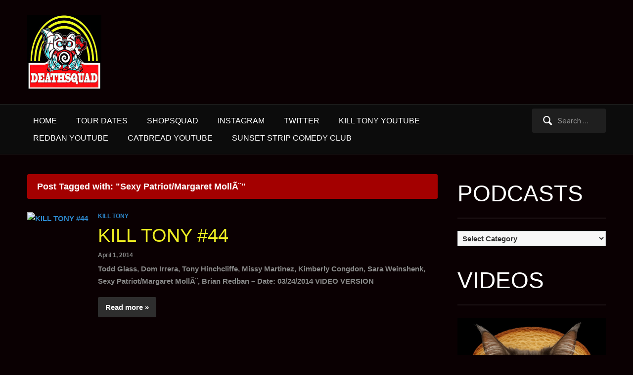

--- FILE ---
content_type: text/html; charset=UTF-8
request_url: https://www.deathsquad.tv/tag/sexy-patriotmargaret-molle/
body_size: 9583
content:
<!DOCTYPE html>
<html xmlns="http://www.w3.org/1999/xhtml" lang="en-US">
<head>
    <meta http-equiv="Content-Type" content="text/html; charset=UTF-8" />
   	<meta name="viewport" content="width=device-width, initial-scale=1.0" />

	<link rel="pingback" href="https://www.deathsquad.tv/xmlrpc.php" />

	<title>Sexy Patriot/Margaret MollÃ¨ &#8211; DEATHSQUAD</title>
<meta name='robots' content='max-image-preview:large' />
<link rel='dns-prefetch' href='//fonts.googleapis.com' />
		<!-- This site uses the Google Analytics by ExactMetrics plugin v8.10.2 - Using Analytics tracking - https://www.exactmetrics.com/ -->
		<!-- Note: ExactMetrics is not currently configured on this site. The site owner needs to authenticate with Google Analytics in the ExactMetrics settings panel. -->
					<!-- No tracking code set -->
				<!-- / Google Analytics by ExactMetrics -->
		<style id='wp-img-auto-sizes-contain-inline-css' type='text/css'>
img:is([sizes=auto i],[sizes^="auto," i]){contain-intrinsic-size:3000px 1500px}
/*# sourceURL=wp-img-auto-sizes-contain-inline-css */
</style>
<style id='wp-emoji-styles-inline-css' type='text/css'>

	img.wp-smiley, img.emoji {
		display: inline !important;
		border: none !important;
		box-shadow: none !important;
		height: 1em !important;
		width: 1em !important;
		margin: 0 0.07em !important;
		vertical-align: -0.1em !important;
		background: none !important;
		padding: 0 !important;
	}
/*# sourceURL=wp-emoji-styles-inline-css */
</style>
<link rel='stylesheet' id='wp-block-library-css' href='https://www.deathsquad.tv/wp-includes/css/dist/block-library/style.min.css?ver=6.9' type='text/css' media='all' />
<style id='global-styles-inline-css' type='text/css'>
:root{--wp--preset--aspect-ratio--square: 1;--wp--preset--aspect-ratio--4-3: 4/3;--wp--preset--aspect-ratio--3-4: 3/4;--wp--preset--aspect-ratio--3-2: 3/2;--wp--preset--aspect-ratio--2-3: 2/3;--wp--preset--aspect-ratio--16-9: 16/9;--wp--preset--aspect-ratio--9-16: 9/16;--wp--preset--color--black: #000000;--wp--preset--color--cyan-bluish-gray: #abb8c3;--wp--preset--color--white: #ffffff;--wp--preset--color--pale-pink: #f78da7;--wp--preset--color--vivid-red: #cf2e2e;--wp--preset--color--luminous-vivid-orange: #ff6900;--wp--preset--color--luminous-vivid-amber: #fcb900;--wp--preset--color--light-green-cyan: #7bdcb5;--wp--preset--color--vivid-green-cyan: #00d084;--wp--preset--color--pale-cyan-blue: #8ed1fc;--wp--preset--color--vivid-cyan-blue: #0693e3;--wp--preset--color--vivid-purple: #9b51e0;--wp--preset--gradient--vivid-cyan-blue-to-vivid-purple: linear-gradient(135deg,rgb(6,147,227) 0%,rgb(155,81,224) 100%);--wp--preset--gradient--light-green-cyan-to-vivid-green-cyan: linear-gradient(135deg,rgb(122,220,180) 0%,rgb(0,208,130) 100%);--wp--preset--gradient--luminous-vivid-amber-to-luminous-vivid-orange: linear-gradient(135deg,rgb(252,185,0) 0%,rgb(255,105,0) 100%);--wp--preset--gradient--luminous-vivid-orange-to-vivid-red: linear-gradient(135deg,rgb(255,105,0) 0%,rgb(207,46,46) 100%);--wp--preset--gradient--very-light-gray-to-cyan-bluish-gray: linear-gradient(135deg,rgb(238,238,238) 0%,rgb(169,184,195) 100%);--wp--preset--gradient--cool-to-warm-spectrum: linear-gradient(135deg,rgb(74,234,220) 0%,rgb(151,120,209) 20%,rgb(207,42,186) 40%,rgb(238,44,130) 60%,rgb(251,105,98) 80%,rgb(254,248,76) 100%);--wp--preset--gradient--blush-light-purple: linear-gradient(135deg,rgb(255,206,236) 0%,rgb(152,150,240) 100%);--wp--preset--gradient--blush-bordeaux: linear-gradient(135deg,rgb(254,205,165) 0%,rgb(254,45,45) 50%,rgb(107,0,62) 100%);--wp--preset--gradient--luminous-dusk: linear-gradient(135deg,rgb(255,203,112) 0%,rgb(199,81,192) 50%,rgb(65,88,208) 100%);--wp--preset--gradient--pale-ocean: linear-gradient(135deg,rgb(255,245,203) 0%,rgb(182,227,212) 50%,rgb(51,167,181) 100%);--wp--preset--gradient--electric-grass: linear-gradient(135deg,rgb(202,248,128) 0%,rgb(113,206,126) 100%);--wp--preset--gradient--midnight: linear-gradient(135deg,rgb(2,3,129) 0%,rgb(40,116,252) 100%);--wp--preset--font-size--small: 13px;--wp--preset--font-size--medium: 20px;--wp--preset--font-size--large: 36px;--wp--preset--font-size--x-large: 42px;--wp--preset--spacing--20: 0.44rem;--wp--preset--spacing--30: 0.67rem;--wp--preset--spacing--40: 1rem;--wp--preset--spacing--50: 1.5rem;--wp--preset--spacing--60: 2.25rem;--wp--preset--spacing--70: 3.38rem;--wp--preset--spacing--80: 5.06rem;--wp--preset--shadow--natural: 6px 6px 9px rgba(0, 0, 0, 0.2);--wp--preset--shadow--deep: 12px 12px 50px rgba(0, 0, 0, 0.4);--wp--preset--shadow--sharp: 6px 6px 0px rgba(0, 0, 0, 0.2);--wp--preset--shadow--outlined: 6px 6px 0px -3px rgb(255, 255, 255), 6px 6px rgb(0, 0, 0);--wp--preset--shadow--crisp: 6px 6px 0px rgb(0, 0, 0);}:where(.is-layout-flex){gap: 0.5em;}:where(.is-layout-grid){gap: 0.5em;}body .is-layout-flex{display: flex;}.is-layout-flex{flex-wrap: wrap;align-items: center;}.is-layout-flex > :is(*, div){margin: 0;}body .is-layout-grid{display: grid;}.is-layout-grid > :is(*, div){margin: 0;}:where(.wp-block-columns.is-layout-flex){gap: 2em;}:where(.wp-block-columns.is-layout-grid){gap: 2em;}:where(.wp-block-post-template.is-layout-flex){gap: 1.25em;}:where(.wp-block-post-template.is-layout-grid){gap: 1.25em;}.has-black-color{color: var(--wp--preset--color--black) !important;}.has-cyan-bluish-gray-color{color: var(--wp--preset--color--cyan-bluish-gray) !important;}.has-white-color{color: var(--wp--preset--color--white) !important;}.has-pale-pink-color{color: var(--wp--preset--color--pale-pink) !important;}.has-vivid-red-color{color: var(--wp--preset--color--vivid-red) !important;}.has-luminous-vivid-orange-color{color: var(--wp--preset--color--luminous-vivid-orange) !important;}.has-luminous-vivid-amber-color{color: var(--wp--preset--color--luminous-vivid-amber) !important;}.has-light-green-cyan-color{color: var(--wp--preset--color--light-green-cyan) !important;}.has-vivid-green-cyan-color{color: var(--wp--preset--color--vivid-green-cyan) !important;}.has-pale-cyan-blue-color{color: var(--wp--preset--color--pale-cyan-blue) !important;}.has-vivid-cyan-blue-color{color: var(--wp--preset--color--vivid-cyan-blue) !important;}.has-vivid-purple-color{color: var(--wp--preset--color--vivid-purple) !important;}.has-black-background-color{background-color: var(--wp--preset--color--black) !important;}.has-cyan-bluish-gray-background-color{background-color: var(--wp--preset--color--cyan-bluish-gray) !important;}.has-white-background-color{background-color: var(--wp--preset--color--white) !important;}.has-pale-pink-background-color{background-color: var(--wp--preset--color--pale-pink) !important;}.has-vivid-red-background-color{background-color: var(--wp--preset--color--vivid-red) !important;}.has-luminous-vivid-orange-background-color{background-color: var(--wp--preset--color--luminous-vivid-orange) !important;}.has-luminous-vivid-amber-background-color{background-color: var(--wp--preset--color--luminous-vivid-amber) !important;}.has-light-green-cyan-background-color{background-color: var(--wp--preset--color--light-green-cyan) !important;}.has-vivid-green-cyan-background-color{background-color: var(--wp--preset--color--vivid-green-cyan) !important;}.has-pale-cyan-blue-background-color{background-color: var(--wp--preset--color--pale-cyan-blue) !important;}.has-vivid-cyan-blue-background-color{background-color: var(--wp--preset--color--vivid-cyan-blue) !important;}.has-vivid-purple-background-color{background-color: var(--wp--preset--color--vivid-purple) !important;}.has-black-border-color{border-color: var(--wp--preset--color--black) !important;}.has-cyan-bluish-gray-border-color{border-color: var(--wp--preset--color--cyan-bluish-gray) !important;}.has-white-border-color{border-color: var(--wp--preset--color--white) !important;}.has-pale-pink-border-color{border-color: var(--wp--preset--color--pale-pink) !important;}.has-vivid-red-border-color{border-color: var(--wp--preset--color--vivid-red) !important;}.has-luminous-vivid-orange-border-color{border-color: var(--wp--preset--color--luminous-vivid-orange) !important;}.has-luminous-vivid-amber-border-color{border-color: var(--wp--preset--color--luminous-vivid-amber) !important;}.has-light-green-cyan-border-color{border-color: var(--wp--preset--color--light-green-cyan) !important;}.has-vivid-green-cyan-border-color{border-color: var(--wp--preset--color--vivid-green-cyan) !important;}.has-pale-cyan-blue-border-color{border-color: var(--wp--preset--color--pale-cyan-blue) !important;}.has-vivid-cyan-blue-border-color{border-color: var(--wp--preset--color--vivid-cyan-blue) !important;}.has-vivid-purple-border-color{border-color: var(--wp--preset--color--vivid-purple) !important;}.has-vivid-cyan-blue-to-vivid-purple-gradient-background{background: var(--wp--preset--gradient--vivid-cyan-blue-to-vivid-purple) !important;}.has-light-green-cyan-to-vivid-green-cyan-gradient-background{background: var(--wp--preset--gradient--light-green-cyan-to-vivid-green-cyan) !important;}.has-luminous-vivid-amber-to-luminous-vivid-orange-gradient-background{background: var(--wp--preset--gradient--luminous-vivid-amber-to-luminous-vivid-orange) !important;}.has-luminous-vivid-orange-to-vivid-red-gradient-background{background: var(--wp--preset--gradient--luminous-vivid-orange-to-vivid-red) !important;}.has-very-light-gray-to-cyan-bluish-gray-gradient-background{background: var(--wp--preset--gradient--very-light-gray-to-cyan-bluish-gray) !important;}.has-cool-to-warm-spectrum-gradient-background{background: var(--wp--preset--gradient--cool-to-warm-spectrum) !important;}.has-blush-light-purple-gradient-background{background: var(--wp--preset--gradient--blush-light-purple) !important;}.has-blush-bordeaux-gradient-background{background: var(--wp--preset--gradient--blush-bordeaux) !important;}.has-luminous-dusk-gradient-background{background: var(--wp--preset--gradient--luminous-dusk) !important;}.has-pale-ocean-gradient-background{background: var(--wp--preset--gradient--pale-ocean) !important;}.has-electric-grass-gradient-background{background: var(--wp--preset--gradient--electric-grass) !important;}.has-midnight-gradient-background{background: var(--wp--preset--gradient--midnight) !important;}.has-small-font-size{font-size: var(--wp--preset--font-size--small) !important;}.has-medium-font-size{font-size: var(--wp--preset--font-size--medium) !important;}.has-large-font-size{font-size: var(--wp--preset--font-size--large) !important;}.has-x-large-font-size{font-size: var(--wp--preset--font-size--x-large) !important;}
/*# sourceURL=global-styles-inline-css */
</style>

<style id='classic-theme-styles-inline-css' type='text/css'>
/*! This file is auto-generated */
.wp-block-button__link{color:#fff;background-color:#32373c;border-radius:9999px;box-shadow:none;text-decoration:none;padding:calc(.667em + 2px) calc(1.333em + 2px);font-size:1.125em}.wp-block-file__button{background:#32373c;color:#fff;text-decoration:none}
/*# sourceURL=/wp-includes/css/classic-themes.min.css */
</style>
<link rel='stylesheet' id='zoom-theme-utils-css-css' href='https://www.deathsquad.tv/wp-content/themes/videozoom/functions/wpzoom/assets/css/theme-utils.css?ver=6.9' type='text/css' media='all' />
<link rel='stylesheet' id='videozoom-style-css' href='https://www.deathsquad.tv/wp-content/themes/videozoom/style.css?ver=4.2.4' type='text/css' media='all' />
<link rel='stylesheet' id='media-queries-css' href='https://www.deathsquad.tv/wp-content/themes/videozoom/css/media-queries.css?ver=4.2.4' type='text/css' media='all' />
<link rel='stylesheet' id='videozoom-google-fonts-css' href='https://fonts.googleapis.com/css?family=Ropa+Sans%7CInter%3Aregular%2C700&#038;display=swap&#038;ver=6.9' type='text/css' media='all' />
<link rel='stylesheet' id='dashicons-css' href='https://www.deathsquad.tv/wp-includes/css/dashicons.min.css?ver=6.9' type='text/css' media='all' />
<link rel='stylesheet' id='wpzoom-social-icons-socicon-css' href='https://www.deathsquad.tv/wp-content/plugins/social-icons-widget-by-wpzoom/assets/css/wpzoom-socicon.css?ver=1765304219' type='text/css' media='all' />
<link rel='stylesheet' id='wpzoom-social-icons-genericons-css' href='https://www.deathsquad.tv/wp-content/plugins/social-icons-widget-by-wpzoom/assets/css/genericons.css?ver=1765304219' type='text/css' media='all' />
<link rel='stylesheet' id='wpzoom-social-icons-academicons-css' href='https://www.deathsquad.tv/wp-content/plugins/social-icons-widget-by-wpzoom/assets/css/academicons.min.css?ver=1765304219' type='text/css' media='all' />
<link rel='stylesheet' id='wpzoom-social-icons-font-awesome-3-css' href='https://www.deathsquad.tv/wp-content/plugins/social-icons-widget-by-wpzoom/assets/css/font-awesome-3.min.css?ver=1765304219' type='text/css' media='all' />
<link rel='stylesheet' id='wpzoom-social-icons-styles-css' href='https://www.deathsquad.tv/wp-content/plugins/social-icons-widget-by-wpzoom/assets/css/wpzoom-social-icons-styles.css?ver=1765304219' type='text/css' media='all' />
<link rel='stylesheet' id='wpzoom-theme-css' href='https://www.deathsquad.tv/wp-content/themes/videozoom/styles/dark.css?ver=6.9' type='text/css' media='all' />
<link rel='preload' as='font'  id='wpzoom-social-icons-font-academicons-woff2-css' href='https://www.deathsquad.tv/wp-content/plugins/social-icons-widget-by-wpzoom/assets/font/academicons.woff2?v=1.9.2'  type='font/woff2' crossorigin />
<link rel='preload' as='font'  id='wpzoom-social-icons-font-fontawesome-3-woff2-css' href='https://www.deathsquad.tv/wp-content/plugins/social-icons-widget-by-wpzoom/assets/font/fontawesome-webfont.woff2?v=4.7.0'  type='font/woff2' crossorigin />
<link rel='preload' as='font'  id='wpzoom-social-icons-font-genericons-woff-css' href='https://www.deathsquad.tv/wp-content/plugins/social-icons-widget-by-wpzoom/assets/font/Genericons.woff'  type='font/woff' crossorigin />
<link rel='preload' as='font'  id='wpzoom-social-icons-font-socicon-woff2-css' href='https://www.deathsquad.tv/wp-content/plugins/social-icons-widget-by-wpzoom/assets/font/socicon.woff2?v=4.5.3'  type='font/woff2' crossorigin />
<script type="text/javascript" src="https://www.deathsquad.tv/wp-includes/js/jquery/jquery.min.js?ver=3.7.1" id="jquery-core-js"></script>
<script type="text/javascript" src="https://www.deathsquad.tv/wp-includes/js/jquery/jquery-migrate.min.js?ver=3.4.1" id="jquery-migrate-js"></script>
<script type="text/javascript" src="https://www.deathsquad.tv/wp-content/themes/videozoom/js/init.js?ver=6.9" id="wpzoom-init-js"></script>
<link rel="https://api.w.org/" href="https://www.deathsquad.tv/wp-json/" /><link rel="alternate" title="JSON" type="application/json" href="https://www.deathsquad.tv/wp-json/wp/v2/tags/717" /><link rel="EditURI" type="application/rsd+xml" title="RSD" href="https://www.deathsquad.tv/xmlrpc.php?rsd" />
<meta name="generator" content="WordPress 6.9" />
            <script type="text/javascript"><!--
                                function powerpress_pinw(pinw_url){window.open(pinw_url, 'PowerPressPlayer','toolbar=0,status=0,resizable=1,width=460,height=320');	return false;}
                //-->

                // tabnab protection
                window.addEventListener('load', function () {
                    // make all links have rel="noopener noreferrer"
                    document.querySelectorAll('a[target="_blank"]').forEach(link => {
                        link.setAttribute('rel', 'noopener noreferrer');
                    });
                });
            </script>
            <!-- WPZOOM Theme / Framework -->
<meta name="generator" content="Videozoom 4.2.4" />
<meta name="generator" content="WPZOOM Framework 2.0.8" />

<!-- Begin Theme Custom CSS -->
<style type="text/css" id="videozoom-custom-css">
.top-navbar{display:none;background:#0f0000;}.top-navbar .navbar-nav a, .top-navbar .navbar-nav li ul a{color:#fffa00;}.top-navbar .navbar-nav a:hover, .top-navbar li:hover ul a:hover{color:#eded00;}.top-navbar .navbar-nav a:hover{background-color:#eded00;}.main-navbar{background:#0c0c0c;}.main-navbar #navbar-main a{color:#ffffff;}.recent-posts .post-content, .recent-posts li:hover .post-content, .section-title, div.navigation{background-color:#a30000;}.recent-posts .post-content h2 a, #content h1.entry-title, #content h1.entry-title a{color:#eeee22;}body, .footer-widgets .column, .site-info{font-family:"Arial", "Helvetica Neue", Helvetica, sans-serif;font-size:15px;font-weight:bold;}.widget h3.title{font-family:"Impact", Haettenschweiler, "Franklin Gothic Bold", Charcoal, "Helvetica Inserat", "Bitstream Vera Sans Bold", "Arial Black", sans-serif;font-size:46px;font-weight:normal;}.recent-posts h2{font-family:"Impact", Haettenschweiler, "Franklin Gothic Bold", Charcoal, "Helvetica Inserat", "Bitstream Vera Sans Bold", "Arial Black", sans-serif;font-size:38px;font-weight:normal;}
</style>
<!-- End Theme Custom CSS -->
<style type="text/css" id="custom-background-css">
body.custom-background { background-color: #0a0002; }
</style>
	<link rel="icon" href="https://www.deathsquad.tv/wp-content/uploads/2019/10/ds4-299x300.jpg" sizes="32x32" />
<link rel="icon" href="https://www.deathsquad.tv/wp-content/uploads/2019/10/ds4-299x300.jpg" sizes="192x192" />
<link rel="apple-touch-icon" href="https://www.deathsquad.tv/wp-content/uploads/2019/10/ds4-299x300.jpg" />
<meta name="msapplication-TileImage" content="https://www.deathsquad.tv/wp-content/uploads/2019/10/ds4-299x300.jpg" />
</head>

<body data-rsssl=1 class="archive tag tag-sexy-patriotmargaret-molle tag-717 custom-background wp-custom-logo wp-theme-videozoom">

<div class="main-wrap">

    <header class="site-header">

    	<nav class="top-navbar" role="navigation">
    	    <div class="inner-wrap">

        		

    	        <div class="navbar-header">

                    
    	        </div>

    	        <div id="navbar-top">

    	            
    	        </div><!-- #navbar-top -->
    	    </div>
    	</nav><!-- .navbar -->


    	<div class="inner-wrap">


    		<div class="navbar-brand">
			    <a href="https://www.deathsquad.tv/" class="custom-logo-link" rel="home" itemprop="url"><img width="150" height="151" src="https://www.deathsquad.tv/wp-content/uploads/2019/10/ds4-299x300.jpg" class="custom-logo no-lazyload no-lazy a3-notlazy" alt="DEATHSQUAD" itemprop="logo" decoding="async" srcset="https://www.deathsquad.tv/wp-content/uploads/2019/10/ds4-299x300.jpg 299w, https://www.deathsquad.tv/wp-content/uploads/2019/10/ds4.jpg 300w" sizes="(max-width: 150px) 100vw, 150px" /></a>    		</div><!-- .navbar-brand -->



    		
    		<div class="clear"></div>


    	</div>


    	<nav class="main-navbar" role="navigation">
            <div class="inner-wrap">

    	        <div class="navbar-search">
    	           <form role="search" method="get" class="search-form" action="https://www.deathsquad.tv/">
				<label>
					<span class="screen-reader-text">Search for:</span>
					<input type="search" class="search-field" placeholder="Search &hellip;" value="" name="s" />
				</label>
				<input type="submit" class="search-submit" value="Search" />
			</form>    	        </div>

                <div class="navbar-header">

                  
                        <a class="navbar-toggle" href="#menu-main-slide">
                            <span class="icon-bar"></span>
                            <span class="icon-bar"></span>
                            <span class="icon-bar"></span>
                        </a>


                        <div id="menu-main-slide" class="menu-menu-container"><ul id="menu-menu" class="menu"><li id="menu-item-2553" class="menu-item menu-item-type-post_type menu-item-object-page menu-item-2553"><a href="https://www.deathsquad.tv">HOME</a></li>
<li id="menu-item-2554" class="menu-item menu-item-type-custom menu-item-object-custom menu-item-2554"><a href="https://www.facebook.com/pg/MrRedban/events/?ref=page_internal">TOUR DATES</a></li>
<li id="menu-item-2555" class="menu-item menu-item-type-custom menu-item-object-custom menu-item-2555"><a href="http://www.shopsquad.tv">SHOPSQUAD</a></li>
<li id="menu-item-2558" class="menu-item menu-item-type-custom menu-item-object-custom menu-item-2558"><a href="https://www.instagram.com/redban/">INSTAGRAM</a></li>
<li id="menu-item-2576" class="menu-item menu-item-type-custom menu-item-object-custom menu-item-2576"><a href="http://www.twitter.com/redban">TWITTER</a></li>
<li id="menu-item-2557" class="menu-item menu-item-type-custom menu-item-object-custom menu-item-2557"><a href="https://www.youtube.com/killtony">KILL TONY YOUTUBE</a></li>
<li id="menu-item-2556" class="menu-item menu-item-type-custom menu-item-object-custom menu-item-2556"><a href="https://WWW.YOUTUBE.COM/REDBAN">REDBAN YOUTUBE</a></li>
<li id="menu-item-3450" class="menu-item menu-item-type-post_type menu-item-object-page menu-item-3450"><a href="https://www.youtube.com/@catbreadmusic">CATBREAD YOUTUBE</a></li>
<li id="menu-item-3456" class="menu-item menu-item-type-post_type menu-item-object-page menu-item-3456"><a href="https://www.sunsetstripatx.com">SUNSET STRIP COMEDY CLUB</a></li>
</ul></div>
                </div>

                <div id="navbar-main">

                    <div class="menu-menu-container"><ul id="menu-menu-1" class="nav navbar-nav dropdown sf-menu"><li class="menu-item menu-item-type-post_type menu-item-object-page menu-item-2553"><a href="https://www.deathsquad.tv">HOME</a></li>
<li class="menu-item menu-item-type-custom menu-item-object-custom menu-item-2554"><a href="https://www.facebook.com/pg/MrRedban/events/?ref=page_internal">TOUR DATES</a></li>
<li class="menu-item menu-item-type-custom menu-item-object-custom menu-item-2555"><a href="http://www.shopsquad.tv">SHOPSQUAD</a></li>
<li class="menu-item menu-item-type-custom menu-item-object-custom menu-item-2558"><a href="https://www.instagram.com/redban/">INSTAGRAM</a></li>
<li class="menu-item menu-item-type-custom menu-item-object-custom menu-item-2576"><a href="http://www.twitter.com/redban">TWITTER</a></li>
<li class="menu-item menu-item-type-custom menu-item-object-custom menu-item-2557"><a href="https://www.youtube.com/killtony">KILL TONY YOUTUBE</a></li>
<li class="menu-item menu-item-type-custom menu-item-object-custom menu-item-2556"><a href="https://WWW.YOUTUBE.COM/REDBAN">REDBAN YOUTUBE</a></li>
<li class="menu-item menu-item-type-post_type menu-item-object-page menu-item-3450"><a href="https://www.youtube.com/@catbreadmusic">CATBREAD YOUTUBE</a></li>
<li class="menu-item menu-item-type-post_type menu-item-object-page menu-item-3456"><a href="https://www.sunsetstripatx.com">SUNSET STRIP COMEDY CLUB</a></li>
</ul></div>
                </div><!-- #navbar-main -->

                <div class="clear"></div>

            </div>

        </nav><!-- .navbar -->

    </header><!-- .site-header -->

    <div class="inner-wrap">

    
		<div id="content">

			<div class="section-title">

				<h2 class="entry-title">
					Post Tagged with: "Sexy Patriot/Margaret MollÃ¨"
									</h2>
			</div><!-- /.section-title -->

			<div class="archive-blog">
		        <ul class="recent-posts">

					
			 			<li id="post-1353" class="post-1353 post type-post status-publish format-standard hentry category-kill-tony tag-brian-redban tag-dom-irrera tag-kimberly-congdon tag-missy-martinez tag-sara-weinshenk tag-sexy-patriotmargaret-molle tag-todd-glass tag-tony-hinchcliffe">

	
		<div class="post-thumb">

			<a href="https://www.deathsquad.tv/kill-tony-44/" title="KILL TONY #44">

				
				<img src="https://farm8.staticflickr.com/7047/13549303525_b8215327bc_z.jpg" alt="KILL TONY #44" class="Thumbnail thumbnail loop " width="260" height="180" />
			</a>

		</div>

	
	<div class="post-content">

		<div class="post-meta">

							<span class="meta-category"><a href="https://www.deathsquad.tv/category/kill-tony/" rel="category tag">KILL TONY</a></span>
			
			</div>

		<h2><a href="https://www.deathsquad.tv/kill-tony-44/" title="KILL TONY #44">KILL TONY #44</a></h2>

		<div class="post-meta">

							<span class="meta-date">April 1, 2014</span>
			
				
		</div>

		<p>Todd Glass, Dom Irrera, Tony Hinchcliffe, Missy Martinez, Kimberly Congdon, Sara Weinshenk, Sexy Patriot/Margaret MollÃ¨, Brian Redban &#8211; Date: 03/24/2014 VIDEO VERSION</p>

					<a href="https://www.deathsquad.tv/kill-tony-44/" title="KILL TONY #44" class="more-link">Read more &raquo;</a>
		
		<div class="clear"></div>

	</div>
</li>
		 			
				</ul>

			</div><!-- /.archive-blog -->
			<div class="navigation"></div>
		</div><!-- /#content -->

	<div id="sidebar">

	
 	<div class="widget widget_categories" id="categories-5"><h3 class="title">PODCASTS</h3><form action="https://www.deathsquad.tv" method="get"><label class="screen-reader-text" for="cat">PODCASTS</label><select  name='cat' id='cat' class='postform'>
	<option value='-1'>Select Category</option>
	<option class="level-0" value="993">BEDTIME STORIES</option>
	<option class="level-0" value="221">BRODE &amp; ESTHER</option>
	<option class="level-0" value="5">BRODY STEVENS EXPERIMENT</option>
	<option class="level-0" value="1094">BROTHERS IN CURSIVE</option>
	<option class="level-0" value="1102">DEAD AIR</option>
	<option class="level-0" value="1031">DEATHSQUAD CHRONICLES</option>
	<option class="level-0" value="19">DEATHSQUAD PODCAST</option>
	<option class="level-0" value="512">DEATHSQUAD SECRET SHOW</option>
	<option class="level-0" value="485">KEVIN PEREIRA: POINTLESS</option>
	<option class="level-0" value="612">KILL TONY</option>
	<option class="level-0" value="188">LAST POD CASTING</option>
	<option class="level-0" value="31">LITTLE ESTHER</option>
	<option class="level-0" value="1162">LOOPHOLE</option>
	<option class="level-0" value="370">MUFF SAID</option>
	<option class="level-0" value="22">NAUGHTY SHOW PODCAST</option>
	<option class="level-0" value="38">NEWS</option>
	<option class="level-0" value="466">OLIVE GARDEN BUTTHOLE</option>
	<option class="level-0" value="559">PIX</option>
	<option class="level-0" value="20">PODCATS</option>
	<option class="level-0" value="55">POTCAST</option>
	<option class="level-0" value="352">REVIEWS</option>
	<option class="level-0" value="478">SHOPSQUAD</option>
	<option class="level-0" value="282">STUDIO WISHLIST</option>
	<option class="level-0" value="152">TEEB AND THE HEEB</option>
	<option class="level-0" value="496">THE PREPOSTEROUS SESSIONS</option>
	<option class="level-0" value="659">THUNDERPUSSY!</option>
	<option class="level-0" value="1">Uncategorized</option>
	<option class="level-0" value="838">VERBAL VIOLENCE</option>
	<option class="level-0" value="904">WHAT BRIAN REDBAN DO</option>
	<option class="level-0" value="161">WHAT&#8217;S GOOD</option>
	<option class="level-0" value="4">YOUR MOMS HOUSE</option>
</select>
</form><script type="text/javascript">
/* <![CDATA[ */

( ( dropdownId ) => {
	const dropdown = document.getElementById( dropdownId );
	function onSelectChange() {
		setTimeout( () => {
			if ( 'escape' === dropdown.dataset.lastkey ) {
				return;
			}
			if ( dropdown.value && parseInt( dropdown.value ) > 0 && dropdown instanceof HTMLSelectElement ) {
				dropdown.parentElement.submit();
			}
		}, 250 );
	}
	function onKeyUp( event ) {
		if ( 'Escape' === event.key ) {
			dropdown.dataset.lastkey = 'escape';
		} else {
			delete dropdown.dataset.lastkey;
		}
	}
	function onClick() {
		delete dropdown.dataset.lastkey;
	}
	dropdown.addEventListener( 'keyup', onKeyUp );
	dropdown.addEventListener( 'click', onClick );
	dropdown.addEventListener( 'change', onSelectChange );
})( "cat" );

//# sourceURL=WP_Widget_Categories%3A%3Awidget
/* ]]> */
</script>
<div class="clear"></div></div><div class="widget_text widget widget_custom_html" id="custom_html-7"><h3 class="title">VIDEOS</h3><div class="textwidget custom-html-widget"><a href=http://www.youtube.com/@CATBREADMUSIC><img src=https://www.deathsquad.tv/wp-content/uploads/2025/06/CATBREAD.jpg></a><hr><a href=http://www.youtube.com/redban><img src=https://www.deathsquad.tv/wp-content/uploads/2025/06/CATBREAD2.jpg></a><hr><a href=https://www.sunsetstripatx.com><img src=https://www.deathsquad.tv/wp-content/uploads/2025/06/SUNS.jpg></a><hr><a href=http://www.youtube.com/killtony><img src=https://www.deathsquad.tv/wp-content/uploads/2023/08/ku2.jpg></a></div><div class="clear"></div></div><div class="widget_text widget widget_custom_html" id="custom_html-6"><h3 class="title">SHOPSQUAD</h3><div class="textwidget custom-html-widget"><a href=http://www.shopsquad.tv><img src=https://www.deathsquad.tv/wp-content/uploads/2025/06/X1.jpg></a><hr><a href=http://www.shopsquad.tv><img src=https://www.deathsquad.tv/wp-content/uploads/2025/06/X2.jpg></a><hr><a href=http://www.shopsquad.tv><img src=https://www.deathsquad.tv/wp-content/uploads/2023/08/711.jpg></a><hr><a href=http://www.shopsquad.tv><img src=https://www.deathsquad.tv/wp-content/uploads/2025/06/X3.jpg></a></div><div class="clear"></div></div><div class="widget widget_rss" id="rss-5"><h3 class="title"><a class="rsswidget rss-widget-feed" href="https://www.youtube.com/feeds/videos.xml?channel_id=UCwzCMiicL-hBUzyjWiJaseg"><img class="rss-widget-icon" style="border:0" width="14" height="14" src="https://www.deathsquad.tv/wp-includes/images/rss.png" alt="RSS" loading="lazy" /></a> <a class="rsswidget rss-widget-title" href="https://www.youtube.com/channel/UCwzCMiicL-hBUzyjWiJaseg">KILL TONY</a></h3><ul><li><a class='rsswidget' href='https://www.youtube.com/watch?v=1XnqVp6Vy_k'>KT #752 - STEVE BYRNE + TOMMY POPE</a> <span class="rss-date">January 20, 2026</span></li><li><a class='rsswidget' href='https://www.youtube.com/watch?v=tXW0SFv1C-U'>KT #751 - JOE ROGAN + SHANE GILLIS</a> <span class="rss-date">January 6, 2026</span></li><li><a class='rsswidget' href='https://www.youtube.com/watch?v=7rrHAhe1TsM'>KT #750 - LANCE ARMSTRONG + MATT MCCUSKER + TIM BUTTERLY</a> <span class="rss-date">December 30, 2025</span></li><li><a class='rsswidget' href='https://www.youtube.com/watch?v=n41jDuAwD_s'>KT #749 - SLY STALLONE (KYLE DUNNIGAN) + TONY YAYO</a> <span class="rss-date">December 23, 2025</span></li><li><a class='rsswidget' href='https://www.youtube.com/watch?v=Bd6M_-Ky1HI'>KT #748 - ARI MATTI + EHSAN AHMAD</a> <span class="rss-date">December 16, 2025</span></li><li><a class='rsswidget' href='https://www.youtube.com/watch?v=NV6fKrnafRc'>KT #747 - HARLAND WILLIAMS + NICK ROCHEFORT</a> <span class="rss-date">December 9, 2025</span></li><li><a class='rsswidget' href='https://www.youtube.com/watch?v=a9Le0VGXZDU'>KT #746 - ADAM RAY + IAN EDWARDS</a> <span class="rss-date">December 2, 2025</span></li><li><a class='rsswidget' href='https://www.youtube.com/watch?v=gcz3dw7_HTw'>KT #745 - JAMES MCCANN + JEFF DYE</a> <span class="rss-date">November 25, 2025</span></li><li><a class='rsswidget' href='https://www.youtube.com/watch?v=MaXtfCpexqM'>KT #744 - RON WHITE</a> <span class="rss-date">November 18, 2025</span></li><li><a class='rsswidget' href='https://www.youtube.com/watch?v=S-hoyAhR0f0'>KT #743 - JOE DEROSA + LUIS J GOMEZ</a> <span class="rss-date">November 11, 2025</span></li></ul><div class="clear"></div></div><div class="widget_text widget widget_custom_html" id="custom_html-2"><div class="textwidget custom-html-widget"><iframe src="https://www.facebook.com/plugins/page.php?href=https%3A%2F%2Fwww.facebook.com%2FMrRedban%2F&tabs=events&width=225&height=331&small_header=false&adapt_container_width=true&hide_cover=false&show_facepile=true&appId=585456341562403" width="225" height="331" style="border:none;overflow:hidden" scrolling="no" frameborder="0" allowTransparency="true"></iframe></div><div class="clear"></div></div><div class="widget widget_rss" id="rss-3"><h3 class="title"><a class="rsswidget rss-widget-feed" href="http://fetchrss.com/rss/5b6b896a8a93f8be2a8b4567739231928.xml"><img class="rss-widget-icon" style="border:0" width="14" height="14" src="https://www.deathsquad.tv/wp-includes/images/rss.png" alt="RSS" loading="lazy" /></a> <a class="rsswidget rss-widget-title" href="https://www.youtube.com/channel/UCwzCMiicL-hBUzyjWiJaseg">KILL TONY VIDEOS</a></h3><ul><li><a class='rsswidget' href='https://www.youtube.com/watch?v=1XnqVp6Vy_k'>KT #752 - STEVE BYRNE + TOMMY POPE</a> <span class="rss-date">January 20, 2026</span></li><li><a class='rsswidget' href='https://www.youtube.com/watch?v=tXW0SFv1C-U'>KT #751 - JOE ROGAN + SHANE GILLIS</a> <span class="rss-date">January 6, 2026</span></li><li><a class='rsswidget' href='https://www.youtube.com/watch?v=7rrHAhe1TsM'>KT #750 - LANCE ARMSTRONG + MATT MCCUSKER + TIM BUTTERLY</a> <span class="rss-date">December 30, 2025</span></li><li><a class='rsswidget' href='https://www.youtube.com/watch?v=n41jDuAwD_s'>KT #749 - SLY STALLONE (KYLE DUNNIGAN) + TONY YAYO</a> <span class="rss-date">December 23, 2025</span></li><li><a class='rsswidget' href='https://www.youtube.com/watch?v=Bd6M_-Ky1HI'>KT #748 - ARI MATTI + EHSAN AHMAD</a> <span class="rss-date">December 16, 2025</span></li></ul><div class="clear"></div></div><div class="widget widget_text" id="text-3">			<div class="textwidget">
<form action="https://www.paypal.com/cgi-bin/webscr" method="post" target="_top">
<input type="hidden" name="cmd" value="_s-xclick">
<input type="hidden" name="hosted_button_id" value="K39Z9QA63LDZC">
<input type="image" src="https://www.paypalobjects.com/en_US/i/btn/btn_donateCC_LG.gif" border="0" name="submit" alt="PayPal - The safer, easier way to pay online!">
<img alt="" border="0" src="https://www.paypalobjects.com/en_US/i/scr/pixel.gif" width="1" height="1">
</form><br></div>
		<div class="clear"></div></div>
 	
   	<div class="clear"></div>

</div><!-- /#sidebar -->
	<div class="clear"></div>

	</div><!-- /.inner-wrap -->

	<div id="footer">

		<div class="inner-wrap">

			                
		</div><!-- /.inner-wrap -->


		<div id="footer-notice">

			<div class="inner-wrap">
 				<p class="site-copyright">
				    Copyright &copy; 2026 DEATHSQUAD			    </p>
 				<p class="wpzoom"><a href="https://www.wpzoom.com/" rel="nofollow" target="_blank">WordPress Video Theme</a> by <a href="https://www.wpzoom.com/" target="_blank" rel="nofollow" title="WordPress Video Themes">WPZOOM</a></p>
 				<div class="clear"></div>

			</div><!-- /.inner-wrap -->

		</div><!-- /#footer-notice -->

	</div><!-- /#footer -->

</div><!-- /.main-wrap -->

<script type="speculationrules">
{"prefetch":[{"source":"document","where":{"and":[{"href_matches":"/*"},{"not":{"href_matches":["/wp-*.php","/wp-admin/*","/wp-content/uploads/*","/wp-content/*","/wp-content/plugins/*","/wp-content/themes/videozoom/*","/*\\?(.+)"]}},{"not":{"selector_matches":"a[rel~=\"nofollow\"]"}},{"not":{"selector_matches":".no-prefetch, .no-prefetch a"}}]},"eagerness":"conservative"}]}
</script>
<script type="text/javascript" src="https://www.deathsquad.tv/wp-content/themes/videozoom/js/fitvids.min.js?ver=4.2.4" id="fitvids-js"></script>
<script type="text/javascript" src="https://www.deathsquad.tv/wp-content/themes/videozoom/js/jquery.mmenu.min.all.js?ver=4.2.4" id="mmenu-js"></script>
<script type="text/javascript" src="https://www.deathsquad.tv/wp-content/themes/videozoom/js/superfish.min.js?ver=4.2.4" id="superfish-js"></script>
<script type="text/javascript" src="https://www.deathsquad.tv/wp-content/themes/videozoom/js/functions.js?ver=4.2.4" id="videozoom-script-js"></script>
<script type="text/javascript" src="https://www.deathsquad.tv/wp-content/plugins/social-icons-widget-by-wpzoom/assets/js/social-icons-widget-frontend.js?ver=1765304219" id="zoom-social-icons-widget-frontend-js"></script>
<script type="text/javascript" src="https://www.deathsquad.tv/wp-content/plugins/page-links-to/dist/new-tab.js?ver=3.3.7" id="page-links-to-js"></script>
<script id="wp-emoji-settings" type="application/json">
{"baseUrl":"https://s.w.org/images/core/emoji/17.0.2/72x72/","ext":".png","svgUrl":"https://s.w.org/images/core/emoji/17.0.2/svg/","svgExt":".svg","source":{"concatemoji":"https://www.deathsquad.tv/wp-includes/js/wp-emoji-release.min.js?ver=6.9"}}
</script>
<script type="module">
/* <![CDATA[ */
/*! This file is auto-generated */
const a=JSON.parse(document.getElementById("wp-emoji-settings").textContent),o=(window._wpemojiSettings=a,"wpEmojiSettingsSupports"),s=["flag","emoji"];function i(e){try{var t={supportTests:e,timestamp:(new Date).valueOf()};sessionStorage.setItem(o,JSON.stringify(t))}catch(e){}}function c(e,t,n){e.clearRect(0,0,e.canvas.width,e.canvas.height),e.fillText(t,0,0);t=new Uint32Array(e.getImageData(0,0,e.canvas.width,e.canvas.height).data);e.clearRect(0,0,e.canvas.width,e.canvas.height),e.fillText(n,0,0);const a=new Uint32Array(e.getImageData(0,0,e.canvas.width,e.canvas.height).data);return t.every((e,t)=>e===a[t])}function p(e,t){e.clearRect(0,0,e.canvas.width,e.canvas.height),e.fillText(t,0,0);var n=e.getImageData(16,16,1,1);for(let e=0;e<n.data.length;e++)if(0!==n.data[e])return!1;return!0}function u(e,t,n,a){switch(t){case"flag":return n(e,"\ud83c\udff3\ufe0f\u200d\u26a7\ufe0f","\ud83c\udff3\ufe0f\u200b\u26a7\ufe0f")?!1:!n(e,"\ud83c\udde8\ud83c\uddf6","\ud83c\udde8\u200b\ud83c\uddf6")&&!n(e,"\ud83c\udff4\udb40\udc67\udb40\udc62\udb40\udc65\udb40\udc6e\udb40\udc67\udb40\udc7f","\ud83c\udff4\u200b\udb40\udc67\u200b\udb40\udc62\u200b\udb40\udc65\u200b\udb40\udc6e\u200b\udb40\udc67\u200b\udb40\udc7f");case"emoji":return!a(e,"\ud83e\u1fac8")}return!1}function f(e,t,n,a){let r;const o=(r="undefined"!=typeof WorkerGlobalScope&&self instanceof WorkerGlobalScope?new OffscreenCanvas(300,150):document.createElement("canvas")).getContext("2d",{willReadFrequently:!0}),s=(o.textBaseline="top",o.font="600 32px Arial",{});return e.forEach(e=>{s[e]=t(o,e,n,a)}),s}function r(e){var t=document.createElement("script");t.src=e,t.defer=!0,document.head.appendChild(t)}a.supports={everything:!0,everythingExceptFlag:!0},new Promise(t=>{let n=function(){try{var e=JSON.parse(sessionStorage.getItem(o));if("object"==typeof e&&"number"==typeof e.timestamp&&(new Date).valueOf()<e.timestamp+604800&&"object"==typeof e.supportTests)return e.supportTests}catch(e){}return null}();if(!n){if("undefined"!=typeof Worker&&"undefined"!=typeof OffscreenCanvas&&"undefined"!=typeof URL&&URL.createObjectURL&&"undefined"!=typeof Blob)try{var e="postMessage("+f.toString()+"("+[JSON.stringify(s),u.toString(),c.toString(),p.toString()].join(",")+"));",a=new Blob([e],{type:"text/javascript"});const r=new Worker(URL.createObjectURL(a),{name:"wpTestEmojiSupports"});return void(r.onmessage=e=>{i(n=e.data),r.terminate(),t(n)})}catch(e){}i(n=f(s,u,c,p))}t(n)}).then(e=>{for(const n in e)a.supports[n]=e[n],a.supports.everything=a.supports.everything&&a.supports[n],"flag"!==n&&(a.supports.everythingExceptFlag=a.supports.everythingExceptFlag&&a.supports[n]);var t;a.supports.everythingExceptFlag=a.supports.everythingExceptFlag&&!a.supports.flag,a.supports.everything||((t=a.source||{}).concatemoji?r(t.concatemoji):t.wpemoji&&t.twemoji&&(r(t.twemoji),r(t.wpemoji)))});
//# sourceURL=https://www.deathsquad.tv/wp-includes/js/wp-emoji-loader.min.js
/* ]]> */
</script>
</body>
</html>
<!--
Performance optimized by W3 Total Cache. Learn more: https://www.boldgrid.com/w3-total-cache/?utm_source=w3tc&utm_medium=footer_comment&utm_campaign=free_plugin


Served from: www.deathsquad.tv @ 2026-01-26 17:12:03 by W3 Total Cache
-->